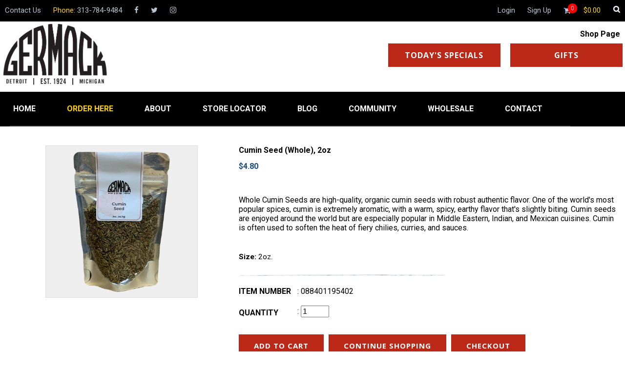

--- FILE ---
content_type: text/html; charset=UTF-8
request_url: https://www.germack.com/shop,cumin-seed--whole---2oz-732279
body_size: 11184
content:
<!DOCTYPE html>
<html lang="en-US">
<head>
<meta charset="UTF-8">
<meta name="format-detection" content="telephone=no">
<meta name="viewport" content="width=device-width, initial-scale=1">
<link rel="Shortcut icon" href="favicon.png" />
<meta property="og:title" content="Cumin Seed (Whole), 2oz"><meta property="og:url" content="http://www.germack.com/shop,cumin-seed--whole---2oz-732279"><meta property="og:image" content="https://www.germack.com/profile/shop/picture_default/1088.png"><meta property="og:description" content="Whole Cumin Seeds are high-quality, organic cumin seeds with robust authentic flavor. One of the world&#39;s most popular spices, cumin is extremely aromatic, with a warm, spicy, earthy flavor that&#39;s slightly biting. Cumin seeds are enjoyed around the world but are especially popular in Middle Eastern, Indian, and Mexican cuisines. Cumin is often used to soften the heat of fiery chilies, curries, and sauces.
"><meta property="og:updated_time" content="1709575382"><meta property="og:image:alt" content="Cumin Seed (Whole), 2oz"><meta property="og:type" content="website"><meta property="fb:app_id" content="231652497586679"><script async src="https://www.googletagmanager.com/gtag/js?id=UA-46822044-42"></script>
<script>
  window.dataLayer = window.dataLayer || [];
  function gtag(){dataLayer.push(arguments);}
  gtag('js', new Date());

  gtag('config', 'UA-46822044-42');
</script>
<title>Germack Pistachio</title><link rel="stylesheet" type="text/css" href="profile/menu/germack_pistachio/style.css"><link rel="stylesheet" type="text/css" href="profile/shop/germack_pistachio/shop-style-admin.css?ver=1.0">
<link rel="stylesheet" type="text/css" href="profile/shop/germack_pistachio/shop-style.css?ver=2.1">
<style>@import url('https://fonts.googleapis.com/css?family=Open+Sans:400,400i,700,700i&subset=cyrillic,cyrillic-ext,latin-ext');
@font-face {
	font-family: 'Heydings';
	src: url('profile/looks/germack_pistachio/fonts/heydings_icons.ttf') format('truetype');
}
@font-face {
	font-family: 'Awesome';
	src: url('profile/looks/germack_pistachio/fonts/fontawesome-webfont.ttf') format('truetype');
}

.czyszczenie {
	clear: both;
}

.looks-icon-white { }
.looks-icon-white svg { fill: #fff; height: 14px; }

html,body { 
	color: #000; 
	font-family: 'Roboto', sans-serif;
	font-size: 16px;
	margin: 0;
	padding: 0;
	background-color: #fff;
}
p {
	font-size: 16px;
}
a:hover {
	text-decoration: none;
}

nav { 
	width: 100%;
}
.looks-czcionka-kolor {
	color: #FED200;
}
.looks-login {  
	margin-top: 20px;
	text-align: center;
	margin-bottom: 50px;
}
.login-form {
	padding: 40px 20px;
	border: 1px solid #C3C3C3;
	width: 30%;
	margin: auto;
}
.login-top {
	color: #234E7B;
	padding-bottom: 20px;
}
.login-email input {
	padding: 10px;
	width: 80%;
	box-sizing: content-box;
}
.login-password {
	margin-top: 20px;
}
.login-password input {
	padding: 10px;
	width: 80%;
	box-sizing: content-box;
}
.login-remember {
	padding: 20px;
	text-align: left;
	color: #474747;
}
.login-remember input {
	color: #C3C3C3;
}
.looks-user-page {
	width: 100%;
}

.looks-user-page-top {
	padding: 2px 10px;
	width: calc(100% - 20px);
	margin: auto;
	overflow: hidden;
	font-size: 15px;
	background-color: #000;
}

.looks-user-page-top-top {
	color: #FED200;
}

.looks-user-page-top a {
	color: #b7c3cf;
	transition: 0.5s;
	text-decoration: none;
}
.looks-user-page-top a:hover {
	color: #fff;
	transition: 0.3s;
}
.looks-user-page-top-shop-rel {
	position: relative;
}
.looks-user-page-top-shop-count {
	background-color: #f00;
	padding: 3px;
	border-radius: 10px;
	font-size: 12px;
	text-align: center;
	position: absolute;
	top: 5px;
	right: -12px;
}
.ocms-grap {
	font-family: Heydings;
}

.looks-user-address-and-hours {
	position: absolute;
}
.looks-user-page-top-left-all {
	float: left;
	overflow: hidden;
}
.looks-user-page-top-left {
	float: left;
	padding: 10px 25px 10px 0px;
}
.looks-user-page-top-right-all {
	float: right;
	overflow: hidden;
}
.looks-user-page-top-right {
	float: right;
	padding: 10px 0px 10px 25px;
}
.looks-font-search {
	color: #fff;
	cursor: pointer;
}
#SearchAll { position: absolute; top: 50px; right: 30px; z-index: 9999; background-color: rgba(0,0,0,0.8); padding: 15px 20px; border-radius: 20px; display: none; width: 40%; }
#SearchAll input { font-size: 18px; padding: 5px 10px; border: 1px solid #000; box-sizing: border-box; }
#SearchAll input[type=submit] { width: 100px; cursor: pointer; }
#SearchAll input[type=text] { width: calc(100% - 100px); }
.looks-user-page_top-social {
	display: block;
	float: left;
}
.looks-user-page-logo {
	text-align: center;
	padding: 0.4%;
}
.looks-user-page-logo2 {
	max-width: 1900px;
	text-align: left;
	margin: auto;
	position: relative;
	overflow: hidden; 
}
.looks-user-page-todayspecials {
	float: right;
	margin-left: 20px;
	margin-top: 40px;
}
.looks-user-page-todayspecials a {
	width: 230px;
	text-align: center;
}
.looks-red a {
	color: #f00;
}

.looks-font-facebook:before {
	font-family: Awesome;
	content: "\f09a";
}
.looks-font-facebook-square:before {
	font-family: Awesome;
	content: "\f082";
}
.looks-font-twitter:before {
	font-family: Awesome;
	content: "\f099";
}
.looks-font-twitter-square:before {
	font-family: Awesome;
	content: "\f081";
}
.looks-font-google-plus:before {
	font-family: Awesome;
	content: "\f0d5";
}
.looks-font-google-plus-square:before {
	font-family: Awesome;
	content: "\f0d4";
}
.looks-font-instagram:before {
	font-family: Awesome;
	content: "\f16d";
}
.looks-font-basket:before {
	font-family: Awesome;
	content: "\f07a";
}
.looks-font-search:before {
	font-family: Awesome;
	content: "\f002";
}
.looks-font-top:before {
	font-family: Awesome;
	content: "\f139";
}
.looks-font-home:before {
	font-family: Awesome;
	content: "\f015";
}
.looks-font-user:before {
	font-family: Awesome;
	content: "\f007";
}
.looks-font-users:before {
	font-family: Awesome;
	content: "\f0C0";
}
.looks-font-pages:before {
	font-family: Awesome;
	content: "\f16c";
}
.looks-font-shop:before {
	font-family: Awesome;
	content: "\f16c";
}
.looks-font-edit:before {
	font-family: Awesome;
	content: "\f040";
}
.looks-font-delete:before {
	font-family: Awesome;
	content: "\f057";
}
.looks-font-play:before {
	font-family: Awesome;
	content: "\f16a";
}
.looks-font-key:before {
	font-family: Awesome;
	content: "\f084";
}
.looks-font-down:before {
	font-family: Awesome;
	content: "\f13a";
}
.looks-font-up:before {
	font-family: Awesome;
	content: "\f139";
}
.looks-font-up-right:before {
	font-family: Awesome;
	content: "\f124";
}
.ocms-menu-slider {
	width: 100%;
}
.ocms-menu-slider-wholesale {
	background-repeat: repeat-x;
	padding: 2%;
	margin: auto;
	max-width: 1262px;
}
.ocms-menu-slider-frame {
	width: 100%;
}
.ocms-menu-slider-frame-img {
}
.ocms-menu-slider-frame img {
	width: 100%;
	margin: auto;
}
.looks-three-shops {
	width: 100%;
	margin-top: 60px;
	margin-bottom: 60px;
}
.looks-three-shops-small {
	margin: auto;
	overflow: hidden;
	text-align: center;
	width: 100%;
}
.looks-three-shops-small img { max-width: 100%; }
.looks-three-shops-left {
	float: left;
	width: 312px;
	height: 468px;
	clip-path: ellipse(180px 340px at 42% 50%);
	position: relative;
	box-sizing: border-box;
	padding-right: 25px;
}
.looks-three-shops-small-one {
	width: 100%;
	transition: 0.3s;
	cursor: pointer;
	text-align: center;
	color: #fff;
	font-size: 30px;
	padding: 10px 0px;
}
.looks-three-shops-small-one:hover {
	transition: 0.3s;
	background-color: rgba(255,255,255,0.1);
}
.looks-three-shops-small-one-title {
	font-family: sans-serif;
	color: #fff;
	font-size: 28px;
	font-weight: bold;
	box-sizing: content-box;
	margin: 37px 0px 0px 0px;
	text-align: center;
}
.looks-three-shops-button {
	display: block;
	margin: 33px auto 0px auto;
	text-align: center;
	color: #fff;
	width: 200px;
	border: 1px solid #fff;
	text-decoration: none;
	padding: 20px 0px;
}
.looks-three-shops-button:hover {
	transition: 0.3s;
	background-color: #AB1808;
}
.looks-center-button {
	margin: 30px auto;
	width: max-content;
}
.looks-left-button { 
	margin: 30px auto 30px auto;
	width: max-content;
}
.looks-big-shop-button {
	display: block;
	margin: auto;
	text-align: center;
	color: #fff;
	border: 1px solid #BB2818;
	text-decoration: none;
	padding: 12px 30px;	
	background-color: #BB2818;
	cursor: pointer;
	transition: 0.3s;
	font-family: 'Open Sans', sans-serif;
	box-sizing: border-box;
	font-weight: bold;
	letter-spacing: 1px;
	width: max-content;
}
.looks-big-shop-button:hover {
	transition: 0.3s;
	background-color: #FFFFFF;
	color: #BB2818;
}
.looks-white { width: 100%; }
.looks-grey { width: 100%; background-color: #f8f8f8; }
.looks-white-small-title { 
	font-size: 32px;
	font-family: 'Oswald', sans-serif;
	font-weight: bold;
	width: 100%;
	margin: 70px auto 70px auto;
	text-align: center;
	color: #000;
}
.looks-title { font-family: 'Oswald', sans-serif; font-size: 32px; font-weight: bold; width: 100%; text-align: center; margin: 30px 0px; }
.looks-title-red { color: #BB2818; }
.looks-pasek { width: 100%; text-align: center; overflow: hidden; }
.looks-about { background: url(profile/looks/germack_pistachio/graphics/About-bg.jpg); padding: 30px 0px; }
.looks-szerokosc { max-width: 1340px; margin: auto; }
.looks-about-left { width: 55%; text-align: left; padding: 0px 5% 0px 0px; font-family: 'Open Sans', sans-serif; font-weight: bold; box-sizing: border-box; float: left; line-height: 24px; }
.looks-about-right { width: 40%; float: left; }
.looks-about-right img { width: 100%; margin-top: 80px; }
.looks-red {
	color: #c80606;
}
.looks-white-bg-top {
	background-image: url(profile/looks/germack_pistachio/graphics/white-bg-top.png);
	height: 27px;
	width: 100%;
	margin-top: 40px;
}
.looks-white-back {
	background-color: #fff;
	color: #000;
	padding: 0px;
	padding-bottom: 100px;
}
.looks-white-back-wholesale {
	background-color: #fff;
	color: #000;
}
.looks-white-small {
	max-width: 1260px;
	margin: auto;
	position: relative;
	z-index: 50;
}
.looks-white-line {
	background-image: url(profile/looks/germack_pistachio/graphics/wholesale-linia.jpg);
	height: 21px;
	background-repeat: no-repeat;
	background-position: center;
	margin: auto;
}
.looks-white-small-line {
	height: 0px;
	margin: 15px auto 40px auto;
}

.looks-white-bg-bottom {
	background-image: url(profile/looks/germack_pistachio/graphics/white-bg-bottom.png);
	height: 27px;
	width: 100%;
}
.looks-white-small-picture {
	text-align: center;
}
.looks-white-small-picture img {
	margin: auto;
	width: 100%;
}
.looks-white-small-text {
	margin: auto;
	color: #356192;
	overflow: hidden;
}
.looks-white-small-text p {
	font-weight: bold;
	margin: 25px 0px;
}

.looks-our-best {
	width: 100%;
	padding: 30px 0px;
}
.looks-our-best-title {
	font-family: sans;
	font-weight: bold;
	width: 100%;
	margin: 50px auto 10px auto;
	text-align: center;
	color: #c9dde6;
}
.looks-our-best-products {
	max-width: 1260px;
	margin: auto;
	overflow: hidden;
}
.looks-fields4 { overflow: hidden; padding-top: 10px; }
.looks-fields4-field { width: 25%; display: block; float: left; color: #000; }
.looks-fields4-field-wew { width: 85%; margin: 0px auto 20px auto; background-color: #fff; }
.looks-fields4-field-wew-img { border-bottom: 1px solid #bfbfbf; width: 100%; height: 300px; overflow: hidden; }
.looks-fields4-field-wew-img img { width: 100%; }
.looks-fields4-field-wew-price { width: 100%; font-size: 21px; color: #BB2816; text-align: center; padding: 10px 0px; }
.looks-fields4-field-wew-title { width: 100%; font-size: 16px; padding: 0px 15px; box-sizing: border-box; height: 80px; text-align: center; }
.looks-fields4-field-wew-weight { width: 100%; color: #BB2816; margin-bottom: 6px; height: 28px; text-align: center; }
.looks-fields4-field-wew-buttons { width: 100%; overflow: hidden; }
.looks-fields4-field-wew-buttons-moreinfo { width: 50%; float: left; }
.looks-fields4-field-wew-buttons-moreinfo a { display: block; width: calc(100% - 2px); background-color: #000; border: 1px solid #000; transition: 0.3s; color: #fff; font-family: 'Open Sans', sans-serif; font-size: 14px; font-weight: bold; text-decoration: none; text-align: center; padding: 10px 0px; }
.looks-fields4-field-wew-buttons-moreinfo a:hover { background-color: #fff; transition: 0.3s; color: #000; }
.looks-fields4-field-wew-buttons-buynow { width: 100%; float: left; display: block; width: calc(100% - 2px); background-color: #BB2816; border: 1px solid #BB2816; color: #fff; font-family: 'Open Sans', sans-serif; font-size: 14px; font-weight: bold; text-decoration: none; text-align: center; padding: 10px 0px; }
.looks-fields4-field-wew-buttons-buynow:hover { background-color: #fff; transition: 0.3s; color: #BB2816; }
.looks-fields4-field-wew-buttons-buynow a { text-decoration: none; color: #fff; }
.looks-fields4-field-wew-buttons-buynow a:hover { text-decoration: none; color: #BB2816; }
.looks-fields4-field-wew-buttons-buynow span { display: block; width: calc(100% - 2px); background-color: #BB2816; border: 1px solid #BB2816; color: #fff; font-family: 'Open Sans', sans-serif; font-size: 14px; font-weight: bold; text-decoration: none; text-align: center; padding: 10px 0px; }
.looks-fields4-field-wew-buttons-buynow span:hover { background-color: #fff; transition: 0.3s; color: #BB2816; }

.looks-our-best-products-one {
	width: 25%;
	float: left;
	transition: 0.3s;
	cursor: pointer;
	transition: 0.3s;
}
.looks-our-best-products-one:hover {
	background-color: rgba(255,255,255,0.1);
	transition: 0.3s;
}
.looks-our-best-products-one-grap {
	text-align: center;
	padding-top: 20px;
}
.looks-our-best-products-one-grap img {
	max-width: 90%;
	max-height: 200px;
}
.looks-our-best-products-one-title {
	text-align: center;
	color: #aaa;
}
.looks-our-best-products-one-price {
	text-align: center;
	color: #fff;
}
.looks-our-best-products-one-button {
	text-align: center;
	margin: 30px auto;
}
.looks-white-title-gray {
	color: #365E8F;
}
.looks-white-small-contact {
	width: 100%;
	overflow: hidden;
	margin: auto;
	position: relative;
	z-index: 60;
}
.looks-white-small-contact table {
	width: 100%;
}
.looks-white-small-contact td {
	padding: 0px 20px;
	text-align: left;
}
.looks-white-small-contact input {
	margin: 10px 20px;
	padding: 5px;
	width: 90%;
}
.looks-white-contact-submit {
	margin: 20px;
	cursor: pointer;
}
.looks-white-small-contact textarea {
	margin: 10px 20px;
	padding: 5px;
	height: 90px;
	width: 95%;
	font-family: sans-serif;
}
.looks-white-contact-icons {
	margin: 10px;
}
.looks-white-small-field-left {
	width: 50%;
	float: left;
}
.looks-white-small-field-left span {
	background-color: rgba(255,255,255,0.5);
}
.looks-white-stay {
	text-align: center;
	font-family: sans;
	font-size: 1.5em;
	font-weight: bold;
	padding-top: 10px;
}
.looks-white-stay input {
	width: 60%;
}
.looks-white-since-1924 {
	width: 100%;
	max-width: 1260px;
	text-align: center;
	padding-top: 40px;
	margin: auto;
}
.looks-white-since-1924 img {
	max-width: 100%;
}
.looks-white-title {
	margin: auto;
	text-align: center;
}
.looks-contact-nuts {
	position: absolute;
	top: 100px;
	left: 10px;
	z-index: 1;
}
.looks-contact-coffee {
	position: absolute;
	top: 150px;
	right: 0px;
	z-index: 1;
}
.looks-white-small-contact-form {
	width: 60%;
}
.looks-white-small-contact-form label { display: block; padding-left: 20px; color: #666; }
.looks-white-small-contact-address {
	width: 40%;
}
.looks-white-small-left {
	width: 54%;
	float: left;
	padding: 0 3%;
	margin: 0;
	background-color: rgba(255,255,255,0.7);
}
.looks-white-small-right {
	width: 40%;
	float: left;
	padding: 0;
	margin: 0;
	text-align: right;
}
.looks-white-our-products {
	width: 94%; position: relative; height: 340px;
}
.looks-white-our-products-graph {
	float: right; position: absolute; top: 40px; right: 0; overflow: hidden;
}
.looks-wholesale-buttons {
	width: 100%;
	overflow: hidden;
}
.looks-white-left-50 {
	width: 44%;
	padding: 0 3%;
	margin: 40px 0 150px 0;
	float: left;
}
.footer-info { width: 100%; background-color: #000; color: #fff; font-family: 'Open Sans', sans-serif; padding-bottom: 40px; }
.footer-info-szer { width: 100%; max-width: 1420px; margin: auto; overflow: hidden; }
.footer-info-col { width: calc(100% / 3); float: left; }
.footer-info-title { font-family: 'Oswald', sans-serif; width: 100%; text-align: left; font-size: 24px; height: 30px; padding: 40px 0px 50px 0px; }
.footer-info-title2 { color: #fff; font-weight: bold; font-size: 18px; margin-bottom: 12px; }
.footer-info-line { width: 100%; overflow: hidden; margin-bottom: 10px; }
.footer-info-line-icon { float: left; width: 30px; }
.footer-info-line-text { float: left; }
footer {
	width: 100%;
}
.looks-footer {
	max-width: 1260px;
	font-size: 0.7em;
	margin: 50px auto;
}
.looks-footer a {
	color: #000;
}
.looks-footer .looks-font-top {
	float: right;
	font-size: 24px;
	transition: 0.3s;
}
.looks-footer .looks-font-top:hover {
	transition: 0.3s;
	font-size: 28px;
}
.looks-contact {
	position: relative;
}
/* Przycisk duży na białym tle */
.button-css-grap {
	display: inline;
}
.button-css-grap a {
	text-decoration: none;
	font-family: 'Playfair Display', serif;
	font-size: 18px;
	color: #4D5F77;
	font-weight: bold;
	letter-spacing: 1px;
	transition: 0.3s;
}
.button-css-grap-wew {
	border: 1px solid #9DA4AE;
	padding: 10px;
	text-align: center;
	transition: 0.3s;
	background-color: #ddd;
}
.button-css-grap-wew:hover {
	background-color: #fff;
	transition: 0.3s;
}
.button-css-grap-zew {
	padding: 3px;
	border: 1px solid #9DA4AE;
}
/* Przycisk mini na białym tle */
.button-css-grap-mini {
	display: inline-block;
	background-color: #BB2818;
	border: 1px solid #BB2818;
	color: #fff;
	text-transform: uppercase;
	font-family: 'Open Sans', sans-serif;
	font-weight: bold;
	transition: 0.3s;
	width: 50%;
	min-width: max-content;
}
.button-css-grap-mini:hover {
	transition: 0.3s;
	background: #FFF;
	color: #BB2818;
}
.button-css-grap-mini a {
	text-decoration: none;
	font-size: 15px;
	color: #fff;
	letter-spacing: 1px;
	transition: 0.3s;
}
.button-css-grap-mini a:hover {
	color: #BB2818;
	transition: 0.3s;
}
.button-css-grap-mini-send {
	display: inline-block;
	background-color: #BB2818;
	border: 1px solid #BB2818;
	color: #fff;
	text-transform: uppercase;
	font-family: 'Open Sans', sans-serif;
	font-weight: bold;
	transition: 0.3s;
}
.button-css-grap-mini-send:hover {
	color: #fff;
	transition: 0.3s;
}
.button-css-grap-wew-mini {
	text-align: center;
	transition: 0.3s;
	display: inline-block;
    padding: 12px 30px;
}
.button-css-grap-wew-mini:hover {
	border-color: #315686;
	transition: 0.3s;
}
.button-css-grap-zew-mini {
	display: inline-block;
	padding: 0px;
	transition: 0.3s;
	cursor: pointer;
}
.button-css-grap-zew-mini:hover {
	border-color: #315686;
	transition: 0.3s;
}
/* Przycisk mini na przezroczystym tle */
.button-css-grap-mini2 {
	display: inline-block;
}
.button-css-grap-mini2 a {
	text-decoration: none;
	font-family: 'Playfair Display', serif;
	font-size: 16px;
	color: #617a9b;
	font-weight: bold;
	letter-spacing: 1px;
	transition: 0.3s;
}
.button-css-grap-mini2 a:hover {
	color: #b1c1d5;
	transition: 0.3s;
}
.button-css-grap-wew-mini2 {
	border: 1px solid #617a9b;
	padding: 5px 20px;
	text-align: center;
	transition: 0.3s;
	display: inline-block;
}
.button-css-grap-wew-mini2:hover {
	border: 1px solid #b1c1d5 ;
	transition: 0.3s;
}
.button-css-grap-zew-mini2 {
	display: inline-block;
	padding: 3px;
	border: 1px solid #617a9b ;
	transition: 0.3s;
}
.button-css-grap-zew-mini2:hover {
	border: 1px solid #b1c1d5 ;
	transition: 0.3s;
}
/* Strona */
.ocms-menu-selected a {
	color: #FED200!important;
}
.ocms-menu-positions {
	color: #fff;
	width: 100%;
	font-weight: bold;
	background-color: #000;
}
.ocms-menu-positions ul {
	list-style-type: none;
	list-style-position: inside;
	margin: 0px;
	padding: 0px;
	overflow: hidden;
}
.ocms-menu-position {
	max-width: 1240px;
	margin: 0px auto;
}
.ocms-menu-position a {
	color: #fff;
	text-decoration: none;
	display: block;
	padding: 25px 57px 25px 7px;
	transition: 0.5s;
}
.ocms-menu-position a:hover {
	color: #FED200;
	transition: 0.5s;
}
.ocms-menu-position li {
	float: left;
	text-align: center;
	transition: 0.3s;
	padding: 0px;
	border-bottom: 2px solid #332e2e;
}
.ocms-menu-position li:hover {
	color: #FED200;
	transition: 0.3s;
	border-bottom: 2px solid #a00;
}
.ocms-menu-position li:hover > .ocms-menu-podmenu {
	display: block;
}
.ocms-menu-podmenu {
	display: none;
	position: absolute;
	z-index: 999;
	min-width: 210px;
}
.ocms-menu-podmenu li {
	color: #fff;
	float: none;
	background-color: #332e2e;
	width: 100%;
	text-align: left;
}
.ocms-menu-podmenu li:first-child {
	margin-top: 0px;
}
.ocms-menu-podmenu li a {
	color: #fff;
	display: block;
	padding: 15px;
	transition: 0.2s;
}
.ocms-menu-podmenu li a:hover {
	color: #FED200;
	padding: 15px;
	transition: 0.2s;
}
.ocms-menu-podmenu li:hover {
	background-color: #433e3e;
}
.looks-title-font {
	font-family: 'Oswald', sans-serif;
	font-size: 32px;
	color: #BB2818;
	text-align: center;
	font-weight: bold;
	text-transform: uppercase;
}
.block-address-and-hours {
	text-align: left; 
	font-size: 0.8em; 
	color: #ddd; 
	margin-top: 10px; 
	line-height: 100%; 
	margin-left: 20px;
}
.mobilemenu { display: none; width: max-content; overflow: hidden; margin: 20px auto; cursor: pointer; }
.mobilemenuicon svg { width: 40px; }
.mobilemenuicon { width: 60px; text-align: center; }
.mobilemenutext { width: 60px; text-align: center; }

/* BANNER - OBSŁUGA Z OMAPANEL */
.bx-wrapper { position: relative; margin-bottom: 60px; padding: 0; *zoom: 1; -ms-touch-action: pan-y; touch-action: pan-y;
}
.bx-wrapper img { max-width: 100%; display: block; }
.bxslider { margin: 0; padding: 0; }
ul.bxslider { list-style: none; }
.bx-viewport { /* fix other elements on the page moving (in Chrome) */ -webkit-transform: translateZ(0); }
.bx-wrapper { border: 0px; }
.bx-wrapper .bx-pager,.bx-wrapper .bx-controls-auto { position: absolute; bottom: -30px; width: 100%; }
/* LOADER */
.bx-wrapper .bx-loading { min-height: 50px; background: url('images/bx_loader.gif') center center no-repeat #ffffff; height: 100%; width: 100%; position: absolute; top: 0; left: 0; z-index: 2000; }
/* PAGER */
.bx-wrapper .bx-pager { text-align: center; font-size: .85em; font-family: Arial; font-weight: bold; color: #666; padding-top: 20px; }
.bx-wrapper .bx-pager.bx-default-pager a { background: #666; text-indent: -9999px; display: block; width: 10px; height: 10px; margin: 0 5px; outline: 0; -moz-border-radius: 5px; -webkit-border-radius: 5px; border-radius: 5px; }
.bx-wrapper .bx-pager.bx-default-pager a:hover,.bx-wrapper .bx-pager.bx-default-pager a.active,.bx-wrapper .bx-pager.bx-default-pager a:focus { background: #000; }
.bx-wrapper .bx-pager-item, .bx-wrapper .bx-controls-auto .bx-controls-auto-item { display: inline-block; vertical-align: bottom; *zoom: 1; *display: inline; }
.bx-wrapper .bx-pager-item { font-size: 0; line-height: 0; }
/* DIRECTION CONTROLS (NEXT / PREV) */
.bx-wrapper .bx-prev {
  left: 10px;
  background: url('images/controls.png') no-repeat 0 -32px;
}
.bx-wrapper .bx-prev:hover,
.bx-wrapper .bx-prev:focus {
  background-position: 0 0;
}
.bx-wrapper .bx-next {
  right: 10px;
  background: url('images/controls.png') no-repeat -43px -32px;
}
.bx-wrapper .bx-next:hover,
.bx-wrapper .bx-next:focus {
  background-position: -43px 0;
}
.bx-wrapper .bx-controls-direction a {
  position: absolute;
  top: 50%;
  margin-top: -16px;
  outline: 0;
  width: 32px;
  height: 32px;
  text-indent: -9999px;
  z-index: 9999;
}
.bx-wrapper .bx-controls-direction a.disabled {
  display: none;
}
/* AUTO CONTROLS (START / STOP) */
.bx-wrapper .bx-controls-auto {
  text-align: center;
}
.bx-wrapper .bx-controls-auto .bx-start {
  display: block;
  text-indent: -9999px;
  width: 10px;
  height: 11px;
  outline: 0;
  background: url('images/controls.png') -86px -11px no-repeat;
  margin: 0 3px;
}
.bx-wrapper .bx-controls-auto .bx-start:hover,
.bx-wrapper .bx-controls-auto .bx-start.active,
.bx-wrapper .bx-controls-auto .bx-start:focus {
  background-position: -86px 0;
}
.bx-wrapper .bx-controls-auto .bx-stop {
  display: block;
  text-indent: -9999px;
  width: 9px;
  height: 11px;
  outline: 0;
  background: url('images/controls.png') -86px -44px no-repeat;
  margin: 0 3px;
}
.bx-wrapper .bx-controls-auto .bx-stop:hover,
.bx-wrapper .bx-controls-auto .bx-stop.active,
.bx-wrapper .bx-controls-auto .bx-stop:focus { background-position: -86px -33px; }
/* PAGER WITH AUTO-CONTROLS HYBRID LAYOUT */
.bx-wrapper .bx-controls.bx-has-controls-auto.bx-has-pager .bx-pager { text-align: left; width: 80%; }
.bx-wrapper .bx-controls.bx-has-controls-auto.bx-has-pager .bx-controls-auto { right: 0; width: 35px; }
/* IMAGE CAPTIONS */
.bx-wrapper .bx-caption { position: absolute; bottom: 0; left: 0; background: #666; background: rgba(80, 80, 80, 0.75); width: 100%; }
.bx-wrapper .bx-caption span { color: #fff; font-family: Arial; display: block; font-size: .85em; padding: 10px; }

#mlb2-8640864,
#mlb2-8640864 *,
#mlb2-8640864 a:hover,
#mlb2-8640864 a:visited,
#mlb2-8640864 a:focus,
#mlb2-8640864 a:active {
	overflow: visible;
	position: static;
	background: none;
	border: none;
	bottom: auto;
	clear: none;
	cursor: default;
	float: none;
	letter-spacing: normal;
	line-height: normal;
	text-align: left;
	text-indent: 0;
	text-transform: none;
	visibility: visible;
	white-space: normal;
	max-height: none;
	max-width: none;
	left: auto;
	min-height: 0;
	min-width: 0;
	right: auto;
	top: auto;
	width: auto;
	z-index: auto;
	text-shadow: none;
	box-shadow: none;
	outline: medium none;
}

#mlb2-8640864 a:hover {
	cursor: pointer !important;
}

#mlb2-8640864 h2 {
	font-weight: normal;
}

#mlb2-8640864 .subscribe-form {
	padding: 20px;
	width: 350px !important;
	border: 2px solid #F6F6F6 !important;
	background: #f6f6f6 none !important;
	border-radius: 0px !important;
	box-sizing: border-box !important;
}

#mlb2-8640864 .ml-block-form {
	margin-bottom: 0px;
}

#mlb2-8640864 .subscribe-form .form-section {
	margin-bottom: 20px;
	width: 100%;
}

#mlb2-8640864 .subscribe-form .form-section.mb10 {
	margin-bottom: 10px;
	float: left;
}

#mlb2-8640864 .subscribe-form .form-section.mb0 {
	margin-bottom: 0px;
}

#mlb2-8640864 .subscribe-form .form-section h2 {
	margin: 0px 0px 10px 0px !important;
	padding: 0px !important;
	font-family: 'Oswald', sans-serif; 
	font-size: 32px; 
	font-weight: bold;
	line-height: 100%;
	text-align: center;
	color: #BB2818;
}

#mlb2-8640864 .subscribe-form .form-section p,
#mlb2-8640864 .subscribe-form .form-section li {
	line-height: 150%;
	padding: 0px !important;
	margin: 0px 0px 10px 0px;
	color: #000000;
	font-family: 'Open Sans', sans-serif;
	font-size: 14px;
	font-style: italic;
	text-align: center; 
}

#mlb2-8640864 .subscribe-form .form-section a {
	font-size: 14px !important;
}

#mlb2-8640864 .subscribe-form .form-section .confirmation_checkbox {
	line-height: 150%;
	padding: 0px !important;
	margin: 0px 0px 15px 0px !important;
	color: #000000 !important;
	font-family: 'Open Sans', sans-serif !important;
	font-size: 12px !important;
	font-weight: normal !important;
}

#mlb2-8640864 .subscribe-form .form-section .confirmation_checkbox input[type="checkbox"] {
	display: inline-block;
	margin-right: 5px !important;
	opacity: 1;
}

#mlb2-8640864 .subscribe-form .form-section .form-group {
	margin-bottom: 15px;
}

#mlb2-8640864 .subscribe-form .form-section .form-group label {
	float: left;
	margin-bottom: 10px;
	width: 100%;
	line-height: 100%;
	color: #000000 !important;
	font-family: 'Open Sans', sans-serif !important;
	font-size: 14px !important;
}

#mlb2-8640864 .subscribe-form .form-section .checkbox {
	width: 100%;
	margin: 0px 0px 10px 0px;
}

#mlb2-8640864 .subscribe-form .form-section .checkbox label {
	color: #000000 !important;
	font-family: 'Open Sans', sans-serif !important;
	font-size: 14px !important;
}

#mlb2-8640864 .subscribe-form .form-section .checkbox input {
	margin: 0px 5px 0px 0px;
}

#mlb2-8640864 .subscribe-form .form-section .checkbox input[type="checkbox"] {
	display: inline-block;
	opacity: 1;
}

#mlb2-8640864.ml-subscribe-form .form-group .form-control {
	width: 100%;
	font-size: 13px;
	padding: 10px 10px;
	height: auto;
	font-family: Arial;
	border-radius: 0px;
	border: 1px solid #cccccc !important;
	color: #000000 !important;
	background-color: #FFFFFF !important;
	-webkit-box-sizing: border-box;
	-moz-box-sizing: border-box;
	box-sizing: border-box;
	clear: left;
	  margin: 0;
}

#mlb2-8640864.ml-subscribe-form button {
	border: 1px solid #BB2818;
	cursor: pointer !important;
	width: max-content;
	padding: 12px 30px;
	background-color: #BB2818;
	color: #FFFFFF;
	font-family: 'Open Sans', sans-serif;
	font-size: 16px !important;
	text-align: center !important;
	position: relative!important;
	font-weight: bold;
	margin: auto;
	display: block;
	transition: 0.3s;
}
#mlb2-8640864.ml-subscribe-form button:hover {
	transition: 0.3s;
	color: #BB2818;
	background-color: #FFFFFF;
}

#mlb2-8640864.ml-subscribe-form button[disabled] {
	cursor: not-allowed!important;
}

#mlb2-8640864.ml-subscribe-form .form-section.ml-error label {
	color: red!important;
}

#mlb2-8640864.ml-subscribe-form .form-group.ml-error label {
	color: red!important;
}

#mlb2-8640864.ml-subscribe-form .form-group.ml-error .form-control {
	border-color: red!important;
}

@media (max-width: 880px) {
	#mlb2-8640864 {
		width: 100% !important;
	}
	#mlb2-8640864 form.ml-block-form,
	#mlb2-8640864.ml-subscribe-form .subscribe-form {
		width: 100% !important;
	}
}

@media all and (max-width: 1600px) {
	.looks-contact-coffee {
		display: none;
	}
}

@media all and (max-width: 1200px) {
	.looks-contact-nuts {
		display: none;
	}
	.looks-contact-coffee {
		display: none;
	}
}

@media all and (max-width: 1024px) {
	
	.looks-our-best-products-one {
		width: 50%;
	}
	.looks-contact-nuts {
		display: none;
	}
	.looks-contact-coffee {
		display: none;
	}
	.looks-user-page-gifts {
		position: relative;
		top: auto;
		right: auto;
		margin: 10px auto;
	}
	.ocms-menu-position li {
		border-bottom: 1px solid #333;
		padding: 0px;
		margin: 0px;
	}
	.looks-user-page-top-right {
		font-size: 15px;
		padding: 0px;
		margin: 10px 25px 10px 0px;
		height: auto;
		text-align: center;
		display: table-cell;
		vertical-align: middle;
	}
	.looks-user-page-top-left-all {
		width: max-content;
		margin: auto;
		float: none;
	}
	.looks-user-page-top-right-all {
		width: max-content;
		margin: auto;
		float: none;
	}
	.looks-white-our-products {
		width: 94%; position: relative;
		height: auto;
	}
	.looks-white-our-products-graph {
		float: none; position: relative; top: 0px;
	}
	.looks-white-our-products-graph img {
		width: 100%;
	}
	
}

@media all and (max-width: 980px) {
	

	.looks-user-page-top-right {
		float: left;
	}
	.login-form {
		width: 80%;
	}
	
}

@media all and (max-width: 880px) {
	
	.looks-user-page-logo2 {
		text-align: center;
	}
	
	.mobilemenu { display: block; }
	
	.looks-user-page-todayspecials {
		float: none;
		margin-left: 0px;
		margin-top: 10px;
		width: 100%;
	}
	
	.looks-about-left { float: none; text-align: center; width: 100%; padding: 10px; }
	.looks-about-right { float: none; width: 80%; margin: auto; }
	.looks-about-left .looks-left-button { margin: 10px auto; width: 100%; }
	.looks-about-left .looks-left-button a { width: 100%; }
	
	.footer-info-col { width: 100%; float: none; }
	.footer-info-col div { text-align: center; width: 100%; }
	.footer-info-line-text { text-align: center; }
	
	.looks-fields4-field { width: 50%; }
	
	.looks-user-address-and-hours {
		position: relative;
		font-size: 1.4em;
		
	}
	.block-address-and-hours {
		text-align: center;
		margin-bottom: 20px;
	}
	.looks-three-shops-small-one {
		float: none;
		width: 100%;
		text-align: center;
		margin: 10px auto 50px auto;
	}
	
	.looks-white-small-learn {
		text-align: center;
	}
	
	.looks-white-small-contact-form {
		width: 100%;
	}
	.looks-white-small-contact-address {
		width: 100%;
		margin-top: 50px;
	}
	.looks-white-small-field-left {
		float: none;
	}
	.looks-white-stay input {
		width: 80%;
		margin: 10px 10%;
	}
	.looks-footer {
		width: 80%;
	}
	.ocms-menu-positions {
		display: none;
	}
	.ocms-menu-position a { padding: 13px 0px; color: #aaa; }
	.ocms-menu-position li {
		padding: 0px;
		margin: 0px 25px;
		width: calc(100% - 50px);
		text-align: left;
	}
	.ocms-shop-product-show-one-left {
		float: none;
		width: 100%;
		margin-bottom: 20px;
	}
	.ocms-shop-product-show-one-right {
		float: none;
		width: 100%;
	}
	.looks-white-small select {
		width: 100%;
	}
	.ocms-shop-product-show-one {
		padding: 10px;
	}
	
}

@media all and (max-width: 620px) {
	
	.looks-fields4-field { width: 100%; }
	
	.looks-user-page_top-social {
		display: none;
	}
	.looks-our-best-products-one {
		width: 100%;
	}
	
}</style><link rel="stylesheet" type="text/css" href="libraries/jquery-ui.min.css" />
<link href="https://fonts.googleapis.com/css?family=Playfair+Display" rel="stylesheet"> 
<link href="https://fonts.googleapis.com/css2?family=Open+Sans:ital,wght@0,300;0,400;0,600;0,700;0,800;1,300;1,400;1,600;1,700;1,800&family=Oswald:wght@200;300;400;500;600;700&family=Roboto:ital,wght@0,100;0,300;0,400;0,500;0,700;0,900;1,100;1,300;1,400;1,500;1,700;1,900&display=swap" rel="stylesheet"> <link rel="stylesheet" type="text/css" href="profile/login/germack_pistachio/style.css"><link rel="stylesheet" type="text/css" href="profile/messages/germack_pistachio/style.css">
<style>
</style>
<script src="modules/shop/js/ocms_shop.js"></script><script src="libraries/jquery-3.2.1.min.js"></script><script src="libraries/jquery-ui.min.js"></script><script>
</script>
</head>
<body>
<header>
<script>
	function pokazSearch() {
		if (document.getElementById("SearchAll").style.display == 'block') {
			$("#SearchAll").fadeOut();
		} else {
			$("#SearchAll").fadeIn().css("display","block");
		}
	}
</script>

<div class="looks-user-page" id="top">
	<div class="looks-user-page-top">
		<div class="looks-user-page-top-left-all">
			<div class="looks-user-page-top-left"><a href="contact">Contact Us</a></div>
			<div class="looks-user-page-top-left looks-czcionka-kolor">Phone: <a href="tel:+13137849484">313-784-9484</a></div>
			<div class="looks-user-page_top-social">
				<div class="looks-user-page-top-left"><a href="https://web.facebook.com/germacknuts/" title="Facebook"><span class="looks-font-facebook"></span></a></div>
				<div class="looks-user-page-top-left"><a href="https://twitter.com/germacknuts" title="Twitter"><span class="looks-font-twitter"></span></a></div>
				<div class="looks-user-page-top-left"><a href="https://www.instagram.com/germackpistachio/" title="Instagram"><span class="looks-font-instagram"></span></a></div>
			</div>
		</div>
		
		<div class="looks-user-page-top-right-all">
			<div class="looks-user-page-top-right"><img src="profile/looks/germack_pistachio/graphics/icon-search.jpg" alt="Product search" onclick="pokazSearch();" style="cursor: pointer;" tabindex="0"></div>
			<div id="SearchAll"><label for="searchall">Search</label><form method="GET" action="shop,search"><input type="text" name="SearchAll" id="isearchall" value="" placeholder="Search" required><input type="submit" name="search" value="Search"></form></div>
			<div class="looks-user-page-top-right"><a href="shop,cart" aria-label="Shopping cart"><span class="looks-user-page-top-top" id="cart_total_id">$0.00</span></a></div>
			<div class="looks-user-page-top-right looks-user-page-top-shop-rel" aria-label="Shopping cart">
				<a href="shop,cart">
					<img src="profile/looks/germack_pistachio/graphics/icon-basket.jpg" alt="Your basket" style="margin-top: 3px;">
<div class="looks-user-page-top-shop-count" id="cart_count_id"><div style="margin: 0px 3px;">0</div></div>				</a>
			</div>
			<!-- <div class="looks-user-page-top-right"><a href="pages,help">Help</a></div> -->
			
								
						<div class="looks-user-page-top-right"><a href="register">Sign Up</a></div>
						
						<div class="looks-user-page-top-right"><a href="login-page">Login</a></div>

						
			
		</div>
		
	</div>
	
	<div class="looks-user-page-logo" style="position: relative;">
		<div class="looks-user-page-logo2">
			<a href="webpage">
				<img src="profile/looks/germack_pistachio/graphics/germack-logo2.png" alt="Germack logo" style="height: 130px;">
				<!-- <img src="profile/looks/germack_pistachio/graphics/logo-christmas2.png" alt="Germack logo" style="height: 130px;"> -->
			</a>
			<div class="looks-user-page-todayspecials"><a href="shop,gifts,germack-coffee" class="looks-big-shop-button">GIFTS</a></div>
			<div class="looks-user-page-todayspecials">
				<a href="pages,todayspecials,germack-coffee" class="looks-big-shop-button">TODAY'S SPECIALS</a>
			</div>
		</div>
<h1 style="position: absolute; right: 10px; top: 5px; font-size: 16px;">Shop Page</h1>	</div>
	
</div>
</header>
<nav>
<div id="cart_add" class="ocms-shop-cart-hidden" onclick="location.href='shop,cart';" tabindex="0"></div><div class="mobilemenu" onclick="mobileicon();" tabindex="0"><div class="mobilemenuicon" id="mobilemenuicon"></div><div class="mobilemenutext">MENU</div></div><script> var brakmenu = true;  function mobileicon() {  if (brakmenu == true) {  $("#mobilemenuicon").html('<svg xmlns="http://www.w3.org/2000/svg" viewBox="0 0 448 512"><path d="M16 132h416c8.837 0 16-7.163 16-16V76c0-8.837-7.163-16-16-16H16C7.163 60 0 67.163 0 76v40c0 8.837 7.163 16 16 16zm0 160h416c8.837 0 16-7.163 16-16v-40c0-8.837-7.163-16-16-16H16c-8.837 0-16 7.163-16 16v40c0 8.837 7.163 16 16 16zm0 160h416c8.837 0 16-7.163 16-16v-40c0-8.837-7.163-16-16-16H16c-8.837 0-16 7.163-16 16v40c0 8.837 7.163 16 16 16z"/></svg>');  brakmenu = false;  $("#ocms-menu-positions").fadeOut();  } else {  $("#mobilemenuicon").html('<svg xmlns="http://www.w3.org/2000/svg" viewBox="0 0 448 512"><path d="M416 208H32c-17.67 0-32 14.33-32 32v32c0 17.67 14.33 32 32 32h384c17.67 0 32-14.33 32-32v-32c0-17.67-14.33-32-32-32z"/></svg>');  brakmenu = true;  $("#ocms-menu-positions").fadeIn();  }  } mobileicon();</script><div class="ocms-menu-positions" id="ocms-menu-positions"><div class="ocms-menu-position"><ul><li><a href="webpage">HOME</a></li><li class="ocms-menu-selected"><a href="shop,all-products" style="color: #ff0000;">ORDER HERE</a><ul class="ocms-menu-podmenu"><li><a href="shop,all">ALL PRODUCTS</a></li><li role="menu-item"><a href="shop,nuts,germack-coffee">Nuts</a></li><li><a href="shop,coffee,germack-coffee">Coffee</a></li><li><a href="shop,pantry,germack-coffee">Pantry</a></li><li><a href="shop,gifts-from-michigan">Gifts from Michigan</a></li><li><a href="shop,gifts,germack-coffee">Gifts</a></li></ul></li><li><a href="pages,about-us">ABOUT</a><ul class="ocms-menu-podmenu"><li><a href="pages,the-germack-story">The Germack Story</a></li><li><a href="http://www.germackcoffee.com/" target="_blank">Germack Coffee</a></li><li><a href="pages,germack-nuts">Germack Nuts</a></li></ul></li><li><a href="pages,store-locator">STORE LOCATOR</a></li><li><a href="pages,blog">BLOG</a></li><li><a href="pages,community">COMMUNITY</a><ul class="ocms-menu-podmenu"><li><a href="pages,california-prop-65">California Prop 65</a></li><li><a href="pages,community-non-profit-and-charity">Non-Profit And Charity</a></li><li><a href="pages,community-environmental">Environmental</a></li><li><a href="pages,community-request-a-dontation-from-germack">Request A Donation From Germack</a></li></ul></li><li><a href="pages,wholesale,germack-coffee">WHOLESALE</a></li><li><a href="contact">CONTACT</a></li></ul></div></div>
</nav>
<main>
<div class="looks-white"><div class="looks-white-back"><link href="libraries/featherlight/featherlight.min.css" type="text/css" rel="stylesheet"><script src="libraries/featherlight/featherlight.min.js" type="text/javascript" charset="utf-8"></script><div class="ocms-shop-product-show"><div class="ocms-shop-product-show-one"><div class="ocms-shop-product-show-one-left"><div class="ocms-shop-product-show-picture"><div class="ocms-shop-product-show-picture-one" id="shop_picture_one_id"><a href="#" data-featherlight="profile/shop/picture_default/1088.png" data-featherlight-close-on-click="anywhere" data-featherlight-loading="Loading..."><img src="profile/shop/picture_default/1088.png" alt="Picture Cumin Seed (Whole), 2oz"></a></div><input type="hidden" name="BowBasket" value="0" id="BowBasketId"><div class="ocms-shop-product-show-picture-mini"></div></div></div><div class="ocms-shop-product-show-one-right"><div class="ocms-shop-product-show-title" tabindex="0">Cumin Seed (Whole), 2oz</div><div class="ocms-shop-product-show-price" tabindex="0">$4.80</div><div class="ocms-shop-product-show-desc" tabindex="0"><p>Whole Cumin Seeds are high-quality, organic cumin seeds with robust authentic flavor. One of the world&#39;s most popular spices, cumin is extremely aromatic, with a warm, spicy, earthy flavor that&#39;s slightly biting. Cumin seeds are enjoyed around the world but are especially popular in Middle Eastern, Indian, and Mexican cuisines. Cumin is often used to soften the heat of fiery chilies, curries, and sauces.</p>
<div style="line-height: 1.5em; font-size: 1.2em;"><br><b>Size:</b> 2oz.</div></div><div class="ocms-shop-product-show-line"></div><input type="hidden" name="bid[]" value=""><div class="ocms-shop-product-show-itemid"><div class="ocms-shop-product-show-itemid-title" tabindex="0">Item number</div><div class="ocms-shop-product-show-itemid-value" tabindex="0">: 088401195402</div></div><div class="ocms-shop-product-show-quantity"><div class="ocms-shop-product-show-quantity-title"><label for="quantity">Quantity</label></div><div class="ocms-shop-product-show-quantity-value">: <input type="number" name="quantity" id="quantity" value="1" maxlength="10" min="1" max="9999"></div></div><div id="przyciski"><div class="ocms-shop-product-one-add-to-cart"><div class="button-css-grap-mini"><a href="#" onclick="return add_to_cart(1088)"><div class="button-css-grap-zew-mini"><div class="button-css-grap-wew-mini">ADD TO CART</div></div></a></div></div><div class="ocms-shop-product-one-continue"><div class="button-css-grap-mini"><a href="#" onclick="window.history.back();"><div class="button-css-grap-zew-mini"><div class="button-css-grap-wew-mini">CONTINUE SHOPPING</div></div></a></div></div><div class="ocms-shop-product-one-checkout"><div class="button-css-grap-mini"><a href="shop,cart"><div class="button-css-grap-zew-mini"><div class="button-css-grap-wew-mini">CHECKOUT</div></div></a></div></div></div></div></div></div></div><div class="looks-white-bg-bottom"></div></div>


</main>
<footer>
<div class="footer-info"><div class="footer-info-szer"><div class="footer-info-col"><div class="footer-info-title" style="text-align: center;">Winner 8th time in 9 years!</div><div style="width: 100%; text-align: center;"><img src="profile/looks/germack_pistachio/graphics/qvc2025.png" alt="Winners 10 Years In A Row" style="max-width: 350px; margin: auto; width: 100%;"></div></div><div class="footer-info-col" style="box-sizing: border-box;"><div class="footer-info-title" style="text-align: center;">CONTACT INFORMATION</div><div class="footer-info-line" style="width: 70%; margin: 0px auto 10px auto;"><div class="footer-info-line-icon"><span class="looks-icon-white"><svg aria-hidden="true" focusable="false" data-prefix="fas" data-icon="map-marker-alt" class="svg-inline--fa fa-map-marker-alt fa-w-12" role="img" xmlns="http://www.w3.org/2000/svg" viewBox="0 0 384 512"><path fill="currentColor" d="M172.268 501.67C26.97 291.031 0 269.413 0 192 0 85.961 85.961 0 192 0s192 85.961 192 192c0 77.413-26.97 99.031-172.268 309.67-9.535 13.774-29.93 13.773-39.464 0zM192 272c44.183 0 80-35.817 80-80s-35.817-80-80-80-80 35.817-80 80 35.817 80 80 80z"></path></svg></span></div><div class="footer-info-line-text">Retail: 2509 Russell St, Detroit, MI 48207</div></div><div class="footer-info-line" style="width: 70%; margin: 0px auto 10px auto;"><div class="footer-info-line-icon"><span class="looks-icon-white"><svg aria-hidden="true" focusable="false" data-prefix="far" data-icon="clock" class="svg-inline--fa fa-clock fa-w-16" role="img" xmlns="http://www.w3.org/2000/svg" viewBox="0 0 512 512"><path fill="currentColor" d="M256 8C119 8 8 119 8 256s111 248 248 248 248-111 248-248S393 8 256 8zm0 448c-110.5 0-200-89.5-200-200S145.5 56 256 56s200 89.5 200 200-89.5 200-200 200zm61.8-104.4l-84.9-61.7c-3.1-2.3-4.9-5.9-4.9-9.7V116c0-6.6 5.4-12 12-12h32c6.6 0 12 5.4 12 12v141.7l66.8 48.6c5.4 3.9 6.5 11.4 2.6 16.8L334.6 349c-3.9 5.3-11.4 6.5-16.8 2.6z"></path></svg></span></div><div class="footer-info-line-text">Cafe Hours:<br>Monday-Saturday: 8.00AM - 3.00PM</div></div><div class="footer-info-line" style="width: 70%; margin: 0px auto 10px auto;"><div class="footer-info-line-icon"><span class="looks-icon-white"><svg aria-hidden="true" focusable="false" data-prefix="far" data-icon="clock" class="svg-inline--fa fa-clock fa-w-16" role="img" xmlns="http://www.w3.org/2000/svg" viewBox="0 0 512 512"><path fill="currentColor" d="M256 8C119 8 8 119 8 256s111 248 248 248 248-111 248-248S393 8 256 8zm0 448c-110.5 0-200-89.5-200-200S145.5 56 256 56s200 89.5 200 200-89.5 200-200 200zm61.8-104.4l-84.9-61.7c-3.1-2.3-4.9-5.9-4.9-9.7V116c0-6.6 5.4-12 12-12h32c6.6 0 12 5.4 12 12v141.7l66.8 48.6c5.4 3.9 6.5 11.4 2.6 16.8L334.6 349c-3.9 5.3-11.4 6.5-16.8 2.6z"></path></svg></span></div><div class="footer-info-line-text">Nut Store:<br>Monday-Saturday: 8.00AM - 3.00PM</div></div><div class="footer-info-line" style="width: 70%; margin: 0px auto 10px auto;"><div class="footer-info-line-icon"><span class="looks-icon-white"><svg aria-hidden="true" focusable="false" data-prefix="fas" data-icon="map-marker-alt" class="svg-inline--fa fa-map-marker-alt fa-w-12" role="img" xmlns="http://www.w3.org/2000/svg" viewBox="0 0 384 512"><path fill="currentColor" d="M172.268 501.67C26.97 291.031 0 269.413 0 192 0 85.961 85.961 0 192 0s192 85.961 192 192c0 77.413-26.97 99.031-172.268 309.67-9.535 13.774-29.93 13.773-39.464 0zM192 272c44.183 0 80-35.817 80-80s-35.817-80-80-80-80 35.817-80 80 35.817 80 80 80z"></path></svg></span></div><div class="footer-info-line-text">Factory - Wholesale:<br> 2140 Wilkins St, Detroit, MI 48207 <br>313-393-2000</div></div><div class="footer-info-line" style="width: 70%; margin: 0px auto 10px auto;"><div class="footer-info-line-text"></div></div><div class="footer-info-title" style="text-align: center;">GERMACK POLICY</div><div class="footer-info-line" style="width: 70%; margin: 0px auto 10px auto;"><div class="footer-info-line-icon"><span class="looks-icon-white"><svg aria-hidden="true" facusable="false" data-prefix="fas" class="svg-inline--fa fa-map-marker-alt fa-w-12" xmlns="http://www.w3.org/2000/svg" viewBox="0 0 384 512"><path d="M288 248v28c0 6.6-5.4 12-12 12H108c-6.6 0-12-5.4-12-12v-28c0-6.6 5.4-12 12-12h168c6.6 0 12 5.4 12 12zm-12 72H108c-6.6 0-12 5.4-12 12v28c0 6.6 5.4 12 12 12h168c6.6 0 12-5.4 12-12v-28c0-6.6-5.4-12-12-12zm108-188.1V464c0 26.5-21.5 48-48 48H48c-26.5 0-48-21.5-48-48V48C0 21.5 21.5 0 48 0h204.1C264.8 0 277 5.1 286 14.1L369.9 98c9 8.9 14.1 21.2 14.1 33.9zm-128-80V128h76.1L256 51.9zM336 464V176H232c-13.3 0-24-10.7-24-24V48H48v416h288z"/></svg></span></div><div class="footer-info-line-text"><a href="pages,privacy-policy" style="color: #fff;">Privacy Policy</a></div></div><div class="footer-info-line" style="width: 70%; margin: 0px auto 10px auto;"><div class="footer-info-line-icon"><span class="looks-icon-white"><svg aria-hidden="true" facusable="false" data-prefix="fas" class="svg-inline--fa fa-map-marker-alt fa-w-12" xmlns="http://www.w3.org/2000/svg" viewBox="0 0 384 512"><path d="M288 248v28c0 6.6-5.4 12-12 12H108c-6.6 0-12-5.4-12-12v-28c0-6.6 5.4-12 12-12h168c6.6 0 12 5.4 12 12zm-12 72H108c-6.6 0-12 5.4-12 12v28c0 6.6 5.4 12 12 12h168c6.6 0 12-5.4 12-12v-28c0-6.6-5.4-12-12-12zm108-188.1V464c0 26.5-21.5 48-48 48H48c-26.5 0-48-21.5-48-48V48C0 21.5 21.5 0 48 0h204.1C264.8 0 277 5.1 286 14.1L369.9 98c9 8.9 14.1 21.2 14.1 33.9zm-128-80V128h76.1L256 51.9zM336 464V176H232c-13.3 0-24-10.7-24-24V48H48v416h288z"/></svg></span></div><div class="footer-info-line-text"><a href="pages,refund-policy" style="color: #fff;">Our Refund Policy</a></div></div></div><div class="footer-info-col"><div class="footer-info-title" style="text-align: center;">CHECK OUT OUR INSTAGRAM</div><div style="width: 100%; text-align: center;"><img src="profile/looks/germack_pistachio/graphics/ger-instagram.jpg" alt="Instagram" style="margin: auto;"></div><div class="looks-center-button"><a href="https://www.instagram.com/germackpistachio/" class="looks-big-shop-button" title="Sbuscribe">SUBSCRIBE</a></div></div></div></div><div class="looks-footer">Copyright &copy; 2018-2022 Germack Roasting Company, LLC. Site by <a href="http://www.omacomp.com">OMA Comp</a><a href="#top" title="Go top"><div class="looks-font-top" title="Go top"></div></a></div>
</footer>

<script>
</script>
<script>(function(){var s = document.createElement("script");s.setAttribute("data-account","kNsnKIoQZI");s.setAttribute("src","https://cdn.userway.org/widget.js");document.body.appendChild(s);})();</script><noscript>Enable JavaScript to ensure <a href="https://userway.org">website accessibility</a></noscript>
<!-- <script>(function(d){var s = d.createElement("script");s.setAttribute("data-account", "O0jYhjs996");s.setAttribute("src", "https://cdn.userway.org/widget.js");(d.body || d.head).appendChild(s);})(document)</script><noscript>Please ensure Javascript is enabled for purposes of <a href="https://userway.org">website accessibility</a></noscript> --><script>
</script>
</body>
</html>


--- FILE ---
content_type: text/css
request_url: https://www.germack.com/profile/shop/germack_pistachio/shop-style.css?ver=2.1
body_size: 2879
content:
.ocms-shop-products-list {
	margin: 20px auto 200px auto;
	overflow: hidden;
}
.ocms-shop-products-list select {
	vertical-align: top;
}
.ocms-shop-products-list input {
	vertical-align: top;
}
.shop-breadcrumbs {
	font-size: 0.8em;
	margin-bottom: 20px;
}
.shop-breadcrumbs a {
	color: #222;
	text-decoration: none;
}
.shop-breadcrumbs a:hover {
	text-decoration: underline;
}
.shop-cart-select-login {
	width: 100%;
	overflow: hidden;
	text-align: center;
}
.shop-cart-select-login a {
	color: #666;
}
.shop-cart-select-login-field {
	width: 33%;
	float: left;
	padding: 0;
	background-color: #fff;
	transition: 0.3s;
	line-height: 35px;
}
.shop-cart-select-login-field:hover {
	background-color: #aaa;
	transition: 0.3s;
	color: #fff;
}
.shop-cart-select-login-field2 {
	width: 33%;
	float: left;
	height: 41px;
	padding: 50px 0px;
	background-color: #fff;
	transition: 0.3s;
	cursor: pointer;
}
.shop-cart-select-login-field2:hover {
	background-color: #aaa;
	transition: 0.3s;
	color: #fff;
}
.shop-cart-select-login-field2 a {
	color: #00f;
}
.shop-cart-select-login-field input[type=text] {
	width: 30%;
}
.shop-cart-select-login-field input[type=submit] {
	width: 30%;
}
.shop-cart-select-login-field a {
	font-size: 0.8em;
	color: #888;
}
.ocms-shop-product-one {
	width: calc((100% / 10) - 22px);
	float: left;
	padding: 0.5%;
	margin: 10px;
	transition: 0.3s;
	text-align: center;
	border: 1px solid #ddd;
	cursor: pointer;
	height: 415px;
	position: relative;
	box-sizing: border-box;
	display: block;
	color: #000;
	text-decoration: none;
}
.ocms-shop-product-one:hover {
	border: 1px solid #aaa;
	box-shadow: 0px 0px 3px #ccc;
	transition: 0.3s;
}
.ocms-shop-product-one:hover .ocms-shop-product-one-price {
	transition: 0.3s;
}
.ocms-shop-product-one:hover {
	background-position: 0px -38px; transition: 0.5s;
}
.ocms-shop-product-one:hover .button-css-grap-zew-mini {
	transition: 0.3;
	border: 1px solid #b1c1d5;
	color: #b1c1d5;
}
.ocms-shop-product-one:hover .button-css-grap-wew-mini {
	transition: 0.3;
	border: 1px solid #b1c1d5;
	color: #b1c1d5;
}
.ocms-shop-product-one img {
	max-height: 220px;
	margin: auto;
	max-width: 100%;
}
.ocms-shop-product-one-price {
	width: 100%;
	text-align: center;
	font-size: 1em;
	color: #184A7B;
	transition: 0.3s;
}
.ocms-shop-product-one-title {
	text-decoration: none;
	color: #000;
}
.ocms-shop-product-show {
	width: 100%;
	overflow: hidden;
}
.ocms-shop-product-show-one {
	max-width: 1260px;
	margin: 3% auto;
	text-align: center;
	overflow: hidden;
}
.ocms-shop-product-show-one-left {
	overflow: hidden;
	float: left;
	width: 38%;
}
.ocms-shop-product-show-one-right {
	overflow: hidden;
	float: left;
	width: 62%;
}
.ocms-shop-product-show-title {
	margin: 0;
	font-size: 1em;
	width: 100%;
	float: left;
	text-align: left;
	font-weight: bold;
}
.ocms-shop-product-show-picture {
	width: 100%;
	padding: 0 8% 0 0;
	float: left;
}
.ocms-shop-product-show-picture img {
	max-height: 300px;
	margin: 0 1%;
	cursor: pointer;
	padding: 5px;
	border: 1px solid #ddd;
	background-color: #eee;
	transition: 0.3s;
}
.ocms-shop-product-show-picture img:hover {
	background-color: #aaa;
	transition: 0.3s;
}
.ocms-shop-product-show-picture-mini {
	width: 100%;
}
.ocms-shop-product-show-picture-mini img:first-child {
	width: 21.5%;
	margin: 2% 0.5% 2% 0;
	cursor: pointer;
}
.ocms-shop-product-show-picture-mini img:last-child {
	width: 21.5%;
	margin: 2% 0 2% 0.5%;
	cursor: pointer;
}
.ocms-shop-product-show-picture-mini img {
	width: 21.5%;
	margin: 2% 0.5% 2% 0.5%;
	cursor: pointer;
}
.ocms-shop-product-show-video {
	float: right;
	width: 21.5%;
	margin: 2%;
	cursor: pointer;
	position: relative;
}
.ocms-shop-product-show-video-mini iframe {
	border: 1px solid #ddd;
	padding: 5px;
	transition: 0.3s;
}
.ocms-shop-product-show-video-mini iframe:hover {
	background-color: #aaa;
	transition: 0.3s;
}
.ocms-shop-product-show-block {
	width: 50%;
	margin: 2% auto;
	overflow: hidden;
	float: right;
}
.ocms-shop-product-show-desc {
	width: 100%;
	text-align: left;
	float: left;
	margin-top: 20px;
	font-size: 0.8em;
}
.ocms-shop-product-show-price {
	width: 100%;
	font-size: 1em;
	text-align: left;
	margin: 14px 0;
	float: left;
	color: #1C4A7B;
	font-weight: bold;
}
.ocms-shop-product-show-itemid {
	width: 100%;
	font-size: 1em;
	margin-top: 20px;
	float: left;
	text-align: left;
}
.ocms-shop-product-show-itemid-title {
	width: 120px;
	float: left;
	font-weight: bold;
	text-transform: uppercase;
}
.ocms-shop-product-show-itemid-value {
	float: left;
}
.ocms-shop-product-show-quantity {
	width: 100%;
	float: left;
	font-size: 1em;
	margin-top: 20px;
	text-align: left;
}
.ocms-shop-product-show-quantity-title {
	width: 120px;
	float: left;
	font-weight: bold;
	text-transform: uppercase;
	padding: 5px 0;
}
.ocms-shop-product-show-quantity-value {
	float: left;
}
.ocms-shop-product-show-quantity input {
	font-size: 1em;
	width: 50px;
}
.ocms-shop-product-one-buy {
	width: 91%;
	position: absolute;
	bottom: 25px;
}
.ocms-shop-product-one-buy .button-css-grap-zew-mini:hover {
	border: 1px solid #f3f8ff;
	transition: 0.3s;
	color: #f3f8ff;
}
.ocms-shop-product-one-buy .button-css-grap-wew-mini:hover {
	border: 1px solid #f3f8ff;
	transition: 0.3s;
	color: #f3f8ff;
}
.ocms-shop-product-one-add-to-cart {
	margin-top: 30px;
	float: left;
	text-align: left;
	margin-right: 10px;
}

.ocms-shop-product-one-checkout {
	margin-top: 30px;
	float: left;
	text-align: left;
	margin-right: 10px;
}
.ocms-shop-product-one-continue {
	margin-top: 30px;
	float: left;
	text-align: left;
	margin-right: 10px;
}
.ocms-shop-product-show-line {
	height: 9px;
	background-image: url(graphics/product-cart-line.png);
	float: left;
	width: 54%;
	margin-top: 20px;
}
.ocms-shop-product-show-play {
	display: block;
	position: absolute;
	top: 20%;
	left: 30%;
	font-size: 240%;
	color: rgba(0,0,0,0.6);
	transition: 0.2s;
}
.ocms-shop-product-show-play:hover {
	color: rgba(0,0,0,0.9);
	transition: 0.2s;
}
.ocms-shop-product-youtube-iframe {
	width: 20%;
	position: relative;
	overflow: hidden;
	padding-bottom: 17%;
	padding-top: 0px;
	margin: 2%;
	float: left;
}
.ocms-shop-product-youtube-iframe iframe, .video-container object, .video-container embed {
	position: absolute;
	top: 0;
	left: 0;
	width: 100%;
	height: 100%;
}
.ocms-shop-cart-hidden {
	display: none; 
	width: 300px; 
	height: 300px; 
	position: fixed; 
	right:20%; 
	top: 5%; 
	border: 1px solid #a00; 
	box-shadow: 0px 0px 100px #fff; 
	background-color: rgba(0,0,0,0.8); 
	z-index: 9999; 
	border-radius: 20px; 
	cursor: pointer;
	transition: 0.5s;
}
.ocms-shop-add-header {
	width: 100%; 
	text-align: center; 
	padding-top: 5px; 
	padding-bottom: 5px; 
	background-color: #600; 
	color: #fff; 
	border-radius: 20px 20px 0px 0px;
	border-bottom: 1px solid #300;
}
.ocms-shop-add-picture {
	width: 100%; 
	border-bottom: 1px solid #999; 
	border-top: 1px solid #999;
}
.ocms-shop-add-picture img {
	width: 100px; 
	box-shadow: 0px 0px 5px #000; 
	margin: 7% 30%; 
	border-radius: 5px;
}
.ocms-shop-add-title {
	margin-top: 10px;
	text-align: center;
	color: #fff;
}
.ocms-shop-add-price {
	text-align: center;
	margin-top: 10px;
}
.ocms-shop-cart {
	max-width: 1260px;
	margin: auto;
	text-align: center;
	font-size: 1.6em;
	margin-top: 20px;
}
.ocms-shop-cart-please-login {
	text-align: center;
	width: 100%;
	margin-top: 20px;
}
.ocms-shop-cart-please-register {
	text-align: center;
	width: 100%;
	margin-top: 20px;
}
.ocms-shop-cart-please-register a {
	color: #fff;
}
.ocms-shop-cart-empty {
	padding: 3%;
	text-align: center;
}
.ocms_shop_table_select_rate {
	width: 60%;
	float: right;
	font-size: 1.2em;
	margin-top: 6px;
}
.ocms-shop-cart-get-rates {
	float: left;
}
.ocms-shop-address {
	max-width: 1260px;
	margin: 50px auto auto auto;
	overflow: hidden;
}
.ocms-shop-address-shipping {
	width: 33%;
	float: left;
	text-align: center;
}
.ocms-shop-address-shipping table {
	width: 100%;
	text-align: left;
	margin-top: 20px;
}
.ocms-shop-address-shipping th {
	width: 130px;
	text-align: right;
}
.ocms-shop-address-required {
	color: #a00;
	width: 20px;
}
.ocms-shop-address input[type=text] {
	width: 80%;
	font-size: 15px;
	padding: 3px;
}
.ocms-shop-address select {
	width: 80%;
	font-size: 15px;
	padding: 3px;
}
.ocms-shop-address-billing {
	width: 33%;
	float: left;
	text-align: center;
}
.ocms-shop_address-bilsame {
		height: 26px;
}
.ocms-shop-address-billing table {
	width: 100%;
	text-align: left;
	margin-top: 20px;
}
.ocms-shop-address-billing th {
	width: 130px;
	text-align: right;
}
#ocms-shop-billing-address {
	display: none;
}
.ocms-shop-add-info {
	width: 33%;
	float: left;
	text-align: center;
	margin-top: 46px;
}
.ocms-shop-add-info table {
	width: 100%;
	text-align: left;
	margin-top: 20px;
}
.ocms-shop-add-info th {
	width: 130px;
	text-align: right;
}
.ocms-shop-address-email {
	max-width: 1260px;
}
.ocms-shop-address-email table {
	margin-top: 20px;
}
.ocms-shop-address-email th {
	text-align: right;
}
.ocms-shop-next {
	max-width: 1260px;
	margin: 0px auto;
	text-align: center;
}
.ocms-shop-next input {
	padding: 5px 20px;
	width: 30%;
}
.ocms-shop-info {
	color: #a00;
	max-width: 1260px;
	text-align: center;
	margin-top: 50px;
	text-align: left;
	padding-left: 10%;
	font-size: 0.8em;
}
.ocms-shop-shipping-select {
	width: 90%;
	text-align: center;
	margin: 20px auto;
}
.ocms-shop-shipping-select select {
	padding: 10px;
	width: 50%;
	text-align: center;
}
.ocms-shop-admin-edit-picture {
	float: left;
	text-align: center;
	border: 2px solid #000;
	margin: 2px;
	padding: 2px;
	background-color: rgba(255,255,255,0.2);
	transition: 0.3s;
}
.ocms-shop-admin-edit-picture:hover {
	background-color: rgba(255,255,255,0.3);
	transition: 0.3s;
}
.ocms-shop-admin-edit-defpicture {
	border: 2px solid #000; 
	padding: 5px; 
	background-color: #fff; 
	max-height: 300px;
	transition: 0.3s;
	cursor: pointer;
}
.ocms-shop-admin-edit-defpicture:hover {
	background-color: #89a;
	transition: 0.3s;
}
.ocms-shop-admin-edit-picture img {
	max-height: 100px;
	margin: 10px;
	border: 2px solid #000; 
	padding: 5px; 
	background-color: #fff;
	transition: 0.3s;
	cursor: pointer;
}
.ocms-shop-admin-edit-picture img:hover {
	background-color: #89a;
	transition: 0.3s;
}
.ocms-shop-fastbuy {
	text-align: center;
	overflow: hidden;
}
.ocms-shop-fastbuy-line {
	width: calc(100% - 10px);
	overflow: hidden;
	margin: 5px 0;
	transition: 0.3s;
	padding: 5px;
	cursor: default;
	text-align: left;
}
.ocms-shop-fastbuy-line:hover {
	transition: 0.3s;
	background-color: rgba(0,0,0,0.1);
}
.ocms-shop-fastbuy-line-itemid {
	float: left;
	width: 13%;
	word-wrap: break-word;
}
.ocms-shop-fastbuy-line-name {
	float: left;
	width: 47%;
}
.ocms-shop-fastbuy-line-qty {
	float: left;
	width: 20%;
}
.ocms-shop-fastbuy-line-qty-minus {
	float: left;
	width: 25%;
	height: 34px;
	font-size: 1.4em;
	border-top: 1px solid #000;
	border-bottom: 1px solid #000;
	border-left: 1px solid #000;
	text-align: center;
	cursor: pointer;
	background-color: rgba(0,0,0,0.1);
	transition: 0.3s;
}
.ocms-shop-fastbuy-line-qty-minus:hover {
	background-color: rgba(0,0,0,0.2);
	transition: 0.3s;
}
.ocms-shop-fastbuy-line-qty input[type=number] {
	width: 30%;
	height: 34px;
	font-size: 1em;
	text-align: center;
	float: left;
	border: 1px solid #000;
}
.ocms-shop-fastbuy-line-qty-plus {
	float: left;
	width: 25%;
	height: 34px;
	font-size: 1.4em;
	border-top: 1px solid #000;
	border-bottom: 1px solid #000;
	border-right: 1px solid #000;
	text-align: center;
	cursor: pointer;
	background-color: rgba(0,0,0,0.1);
}
.ocms-shop-fastbuy-line-qty-plus:hover {
	background-color: rgba(0,0,0,0.2);
	transition: 0.3s;	
}
.ocms-shop-fastbuy-line-price {
	float: left;
	width: 10%;
	text-align: right;
}
.ocms-shop-fastbuy-line-total {
	float: left;
	width: 10%;
	text-align: right;
}
.ocms-shop-fastbuy input[type=submit] {
	width: 50%;
	padding: 10px;
	margin: auto;
	font-weight: bold;
	height: 46px;
}
.ocms-fastbuy-text {
	text-align: center;
	width: 100%;
}
.ocms-shop-sel-address {
	width: 100%;
	overflow: hidden;
}
.ocms-shop-address-select {
	border: 1px solid #ddd;
	border-radius: 20px;
	padding: 10px 20px;
	margin: 3px;
	transition: 0.3s;
	overflow: hidden;
	cursor: default;
	width: 96%;
}

.ocms-shop-address-select:hover {
	border: 1px solid #333;
	box-shadow: 0px 0px 5px #333;
}
.ocms-shop-address-select div {
	float: right;
}
.ocms-shop-address-select a {
	display: block;
	float: left;
	padding: 0px 20px;
	color: #999;
	transition: 0.2s;
}
.ocms-shop-address-select a:hover {
	color: #000;
	transition: 0.2s;
}
.ocms-shop-cart-empty {
	width: 100%;
	padding: 5% 0;
	text-align: center;
}
.looks-shop-top-products {
	width: 100%;
	text-align: center;
	overflow: hidden;
	max-width: 1260px;
	margin: auto;
}
.looks-shop-top-products a {
	color: #617a9b;
	display: block;
	float: left;
	width: calc(100% / 5);
}
.looks-shop-top-products-one {
	width: 100%;
	transition: 0.3s;
	padding: 0px;
	border: 4px solid transparent;
	box-sizing: border-box;
}
.looks-shop-top-products-one img {
	width: 100%;
}
.looks-shop-top-products-one:hover {
	transition: 0.3s;
}
.ocms-buy-as {
	position: fixed;
	top: 20px;
	left: 20px;
	border: 1px solid #f00;
	padding: 10px;
	background-color: rgba(200,0,0,0.6);
	cursor: default;
	text-align: center;
	z-index: 99;
}
.ocms-buy-as a {
	color: #fff;
}
.ocms-shop-fastbuy-select-one {
	width: 40%;
	border: 1px solid transparent;
	cursor: pointer;
	float: left;
	margin-left: 5%;
	padding-top: 10px;
	transition: 0.2s;
}
.ocms-shop-fastbuy-select-one:hover {
	transition: 0.2s;
	background-color: #fff;
	border: 1px solid #f00;
}
.ocms-shop-fastbuy a {
	color: #000;
}
.shop-product-one { position: absolute; bottom: 0px; left: 0px; }

.shop-search-text { min-width: 200px; padding: 10px; font-size: 12px; min-width: 300px; margin-left: 20px; font-weight: normal; }
.shop-search-button { padding: 10px 35px; font-size: 12px; background-color: #BB2816; border: 1px solid #BB2816; cursor: pointer; color: #fff; font-weight: bold; transition: 0.3s; margin-left: 10px; }
.shop-search-button:hover { background-color: #fff; transition: 0.3s; color: #BB2816; }

.ger1-banner { width: 100%; overflow: hidden; }
.ger1-banner img { width: 100%; }
.ger1-banner-napis { position: relative; max-width: 1240px; margin: auto; }
.ger1-banner-text { position: absolute; bottom: 80px; text-align: left; color: #fff; }
.ger1-banner-title { font-size: 2.5em; font-family: 'Oswald', sans-serif; letter-spacing: 0.5px; }
.ger1-banner-link { margin-top: 2px; font-size: 1.2em; font-family: 'Roboto', sans-serif; letter-spacing: 0.5px; }

@media all and (max-width: 2400px) {
	.ocms-shop-product-one {
		width: calc((100% / 8) - 22px);
	}
}
@media all and (max-width: 2000px) {
	.ocms-shop-product-one {
		width: calc((100% / 7) - 22px);
	}	
}
@media all and (max-width: 1700px) {
	.ocms-shop-product-one {
		width: calc((100% / 6) - 22px);
	}	
}
@media all and (max-width: 1500px) {
	.ocms-shop-product-one {
		width: calc((100% / 5) - 22px);
	}	
}
@media all and (max-width: 1300px) {
	.ocms-shop-product-one {
		width: calc((100% / 4) - 22px);
	}	
}
@media all and (max-width: 1100px) {
	.ocms-shop-product-one {
		width: calc((100% / 3) - 22px);
	}	
}
@media all and (max-width: 980px) {
	.ocms-shop-product-one {
		width: calc((100% / 2) - 22px);
	}
	.ocms-shop-address-shipping {
		width: 100%;
		float: none;
		margin-top: 5%;
	}
	.ocms-shop-address-billing {
		width: 100%;
		float: none;
		padding-top: 3%;
	}
	.ocms-shop_address-bilsame {
		margin-top: 20px;
	}
	.ocms-shop-add-info {
		width: 100%;
		float: none;
	}
}
@media all and (max-width: 600px) {
	.ocms-shop-product-one {
		width: calc(100% - 22px);
	}	
}


--- FILE ---
content_type: text/css
request_url: https://www.germack.com/profile/login/germack_pistachio/style.css
body_size: 477
content:
.login {
	margin: 1vh auto auto auto;
	text-align: center;
}
.login-forgot {
	color: #aaa;
	transition: 0.3s;
	display: block;
	margin: auto;
}
.login-forgot:hover {
	color: #fff;
	transition: 0.3s;
}
.login-fastbuy {
	padding: 5%;
}
.login-register {
	display: block;
	margin: 20px auto;
	color: #a00;
	transition: 0.3s;
}
.login-register:hover {
	color: #f00;
	transition: 0.3s;
}
.login-forgot-screen {
	margin: 10% auto;
	text-align: center;
}
.login-forgot-screen a {
	color: #aaa;
	transition: 0.3s;
}
.login-forgot-screen a:hover {
	color: #fff;
	transition: 0.3s;
}
.login-forgot-screen input[type=email], .login-forgot-screen input[type=text] {
	display: block;
	margin: 20px auto;
	font-size: 1.2em;
}
.login-forgot-screen input[type=submit] {
	font-size: 1.2em;
}
.login-forgot-change-password {
	margin: 10% auto;
	text-align: center;
}
.login-forgot-change-password input {
	display: block;
	margin: 20px auto;
	font-size: 1.2em;
}
.login-forgot-end { 
	margin: 10% auto;
	text-align: center;
}
.login-forgot-end a { 
	color: #ddd;
	transition: 0.3s;
}
.login-forgot-end a:hover {
	color: #fff;
	transition: 0.3s;
}
.login-register-user {
	margin: 10% auto;
	text-align: center;
}
.login-register-user input {
	font-size: 1.2em;
}
.login-register-user a { 
	color: #ddd;
	transition: 0.3s;
}
.login-register-user a:hover {
	color: #fff;
	transition: 0.3s;
}
.login-button {
	text-align: center;
}
.login-button input {
	background-color: #345F8A;
	border: 0px;
	width: 80%;
	padding: 10px;
	box-sizing: content-box;
	color: #fff;
	font-size: 16px;
}
.login-forgot {
	width: 100%;
	margin: 20px 0px;
	color: #666;
	transition: 0.2s;
	cursor: default;
}
.login-forgot:hover {
	color: #000;
	transition: 0.2s;
}
.login-forgot a {
	color: #345F8A; 
}
.login-signin {
	width: 100%;
	color: #666;
	transition: 0.2s;
	cursor: default;
}
.login-signin:hover {
	color: #000;
	transition: 0.2s;
}
.login-signin a {
	color: #345F8A; 
}

--- FILE ---
content_type: application/javascript
request_url: https://www.germack.com/modules/shop/js/ocms_shop.js
body_size: 311
content:
function add_to_cart(id) {  

	var ilosc = document.getElementById("quantity").value;
	
	var kokarda = document.getElementById("BowBasketId").value; 
	
	var basketsIds = $("input[name='bid[]']").map( function() { return $(this).val(); } ).get();
	
	$("#cart_add").load("modules/shop/ajax/ajax_add_to_cart.php?id=" + id + "&qty=" + ilosc + "&baskets=" + basketsIds + "&bow=" + kokarda);

	$("#cart_add").fadeIn(200); 

	setTimeout( function() { $("#cart_add").fadeOut(200); }, 1000); 
	
	return false;
	
}